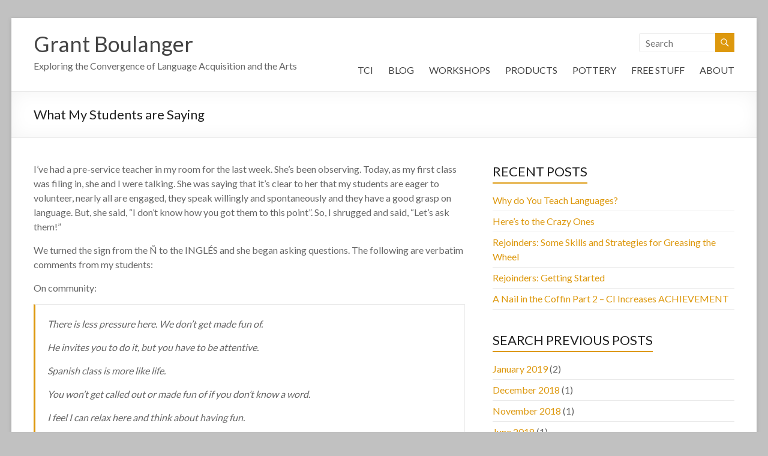

--- FILE ---
content_type: text/html; charset=UTF-8
request_url: http://www.grantboulanger.com/what-my-students-are-saying/
body_size: 15660
content:
<!DOCTYPE html>
<!--[if IE 7]>
<html class="ie ie7" lang="en-US">
<![endif]-->
<!--[if IE 8]>
<html class="ie ie8" lang="en-US">
<![endif]-->
<!--[if !(IE 7) & !(IE 8)]><!-->
<html lang="en-US">
<!--<![endif]-->
<head>
	<meta charset="UTF-8"/>
	<meta name="viewport" content="width=device-width, initial-scale=1">
	<link rel="profile" href="http://gmpg.org/xfn/11"/>
	<link rel="pingback" href="http://www.grantboulanger.com/xmlrpc.php"/>
	<title>What My Students are Saying &#8211; Grant Boulanger</title>
<meta name='robots' content='max-image-preview:large' />
<link rel='dns-prefetch' href='//fonts.googleapis.com' />
<link rel="alternate" type="application/rss+xml" title="Grant Boulanger &raquo; Feed" href="http://www.grantboulanger.com/feed/" />
<link rel="alternate" type="application/rss+xml" title="Grant Boulanger &raquo; Comments Feed" href="http://www.grantboulanger.com/comments/feed/" />
<link rel="alternate" type="application/rss+xml" title="Grant Boulanger &raquo; What My Students are Saying Comments Feed" href="http://www.grantboulanger.com/what-my-students-are-saying/feed/" />
<link rel="alternate" title="oEmbed (JSON)" type="application/json+oembed" href="http://www.grantboulanger.com/wp-json/oembed/1.0/embed?url=http%3A%2F%2Fwww.grantboulanger.com%2Fwhat-my-students-are-saying%2F" />
<link rel="alternate" title="oEmbed (XML)" type="text/xml+oembed" href="http://www.grantboulanger.com/wp-json/oembed/1.0/embed?url=http%3A%2F%2Fwww.grantboulanger.com%2Fwhat-my-students-are-saying%2F&#038;format=xml" />
<style id='wp-img-auto-sizes-contain-inline-css' type='text/css'>
img:is([sizes=auto i],[sizes^="auto," i]){contain-intrinsic-size:3000px 1500px}
/*# sourceURL=wp-img-auto-sizes-contain-inline-css */
</style>
<style id='wp-emoji-styles-inline-css' type='text/css'>

	img.wp-smiley, img.emoji {
		display: inline !important;
		border: none !important;
		box-shadow: none !important;
		height: 1em !important;
		width: 1em !important;
		margin: 0 0.07em !important;
		vertical-align: -0.1em !important;
		background: none !important;
		padding: 0 !important;
	}
/*# sourceURL=wp-emoji-styles-inline-css */
</style>
<style id='wp-block-library-inline-css' type='text/css'>
:root{--wp-block-synced-color:#7a00df;--wp-block-synced-color--rgb:122,0,223;--wp-bound-block-color:var(--wp-block-synced-color);--wp-editor-canvas-background:#ddd;--wp-admin-theme-color:#007cba;--wp-admin-theme-color--rgb:0,124,186;--wp-admin-theme-color-darker-10:#006ba1;--wp-admin-theme-color-darker-10--rgb:0,107,160.5;--wp-admin-theme-color-darker-20:#005a87;--wp-admin-theme-color-darker-20--rgb:0,90,135;--wp-admin-border-width-focus:2px}@media (min-resolution:192dpi){:root{--wp-admin-border-width-focus:1.5px}}.wp-element-button{cursor:pointer}:root .has-very-light-gray-background-color{background-color:#eee}:root .has-very-dark-gray-background-color{background-color:#313131}:root .has-very-light-gray-color{color:#eee}:root .has-very-dark-gray-color{color:#313131}:root .has-vivid-green-cyan-to-vivid-cyan-blue-gradient-background{background:linear-gradient(135deg,#00d084,#0693e3)}:root .has-purple-crush-gradient-background{background:linear-gradient(135deg,#34e2e4,#4721fb 50%,#ab1dfe)}:root .has-hazy-dawn-gradient-background{background:linear-gradient(135deg,#faaca8,#dad0ec)}:root .has-subdued-olive-gradient-background{background:linear-gradient(135deg,#fafae1,#67a671)}:root .has-atomic-cream-gradient-background{background:linear-gradient(135deg,#fdd79a,#004a59)}:root .has-nightshade-gradient-background{background:linear-gradient(135deg,#330968,#31cdcf)}:root .has-midnight-gradient-background{background:linear-gradient(135deg,#020381,#2874fc)}:root{--wp--preset--font-size--normal:16px;--wp--preset--font-size--huge:42px}.has-regular-font-size{font-size:1em}.has-larger-font-size{font-size:2.625em}.has-normal-font-size{font-size:var(--wp--preset--font-size--normal)}.has-huge-font-size{font-size:var(--wp--preset--font-size--huge)}.has-text-align-center{text-align:center}.has-text-align-left{text-align:left}.has-text-align-right{text-align:right}.has-fit-text{white-space:nowrap!important}#end-resizable-editor-section{display:none}.aligncenter{clear:both}.items-justified-left{justify-content:flex-start}.items-justified-center{justify-content:center}.items-justified-right{justify-content:flex-end}.items-justified-space-between{justify-content:space-between}.screen-reader-text{border:0;clip-path:inset(50%);height:1px;margin:-1px;overflow:hidden;padding:0;position:absolute;width:1px;word-wrap:normal!important}.screen-reader-text:focus{background-color:#ddd;clip-path:none;color:#444;display:block;font-size:1em;height:auto;left:5px;line-height:normal;padding:15px 23px 14px;text-decoration:none;top:5px;width:auto;z-index:100000}html :where(.has-border-color){border-style:solid}html :where([style*=border-top-color]){border-top-style:solid}html :where([style*=border-right-color]){border-right-style:solid}html :where([style*=border-bottom-color]){border-bottom-style:solid}html :where([style*=border-left-color]){border-left-style:solid}html :where([style*=border-width]){border-style:solid}html :where([style*=border-top-width]){border-top-style:solid}html :where([style*=border-right-width]){border-right-style:solid}html :where([style*=border-bottom-width]){border-bottom-style:solid}html :where([style*=border-left-width]){border-left-style:solid}html :where(img[class*=wp-image-]){height:auto;max-width:100%}:where(figure){margin:0 0 1em}html :where(.is-position-sticky){--wp-admin--admin-bar--position-offset:var(--wp-admin--admin-bar--height,0px)}@media screen and (max-width:600px){html :where(.is-position-sticky){--wp-admin--admin-bar--position-offset:0px}}

/*# sourceURL=wp-block-library-inline-css */
</style><style id='global-styles-inline-css' type='text/css'>
:root{--wp--preset--aspect-ratio--square: 1;--wp--preset--aspect-ratio--4-3: 4/3;--wp--preset--aspect-ratio--3-4: 3/4;--wp--preset--aspect-ratio--3-2: 3/2;--wp--preset--aspect-ratio--2-3: 2/3;--wp--preset--aspect-ratio--16-9: 16/9;--wp--preset--aspect-ratio--9-16: 9/16;--wp--preset--color--black: #000000;--wp--preset--color--cyan-bluish-gray: #abb8c3;--wp--preset--color--white: #ffffff;--wp--preset--color--pale-pink: #f78da7;--wp--preset--color--vivid-red: #cf2e2e;--wp--preset--color--luminous-vivid-orange: #ff6900;--wp--preset--color--luminous-vivid-amber: #fcb900;--wp--preset--color--light-green-cyan: #7bdcb5;--wp--preset--color--vivid-green-cyan: #00d084;--wp--preset--color--pale-cyan-blue: #8ed1fc;--wp--preset--color--vivid-cyan-blue: #0693e3;--wp--preset--color--vivid-purple: #9b51e0;--wp--preset--gradient--vivid-cyan-blue-to-vivid-purple: linear-gradient(135deg,rgb(6,147,227) 0%,rgb(155,81,224) 100%);--wp--preset--gradient--light-green-cyan-to-vivid-green-cyan: linear-gradient(135deg,rgb(122,220,180) 0%,rgb(0,208,130) 100%);--wp--preset--gradient--luminous-vivid-amber-to-luminous-vivid-orange: linear-gradient(135deg,rgb(252,185,0) 0%,rgb(255,105,0) 100%);--wp--preset--gradient--luminous-vivid-orange-to-vivid-red: linear-gradient(135deg,rgb(255,105,0) 0%,rgb(207,46,46) 100%);--wp--preset--gradient--very-light-gray-to-cyan-bluish-gray: linear-gradient(135deg,rgb(238,238,238) 0%,rgb(169,184,195) 100%);--wp--preset--gradient--cool-to-warm-spectrum: linear-gradient(135deg,rgb(74,234,220) 0%,rgb(151,120,209) 20%,rgb(207,42,186) 40%,rgb(238,44,130) 60%,rgb(251,105,98) 80%,rgb(254,248,76) 100%);--wp--preset--gradient--blush-light-purple: linear-gradient(135deg,rgb(255,206,236) 0%,rgb(152,150,240) 100%);--wp--preset--gradient--blush-bordeaux: linear-gradient(135deg,rgb(254,205,165) 0%,rgb(254,45,45) 50%,rgb(107,0,62) 100%);--wp--preset--gradient--luminous-dusk: linear-gradient(135deg,rgb(255,203,112) 0%,rgb(199,81,192) 50%,rgb(65,88,208) 100%);--wp--preset--gradient--pale-ocean: linear-gradient(135deg,rgb(255,245,203) 0%,rgb(182,227,212) 50%,rgb(51,167,181) 100%);--wp--preset--gradient--electric-grass: linear-gradient(135deg,rgb(202,248,128) 0%,rgb(113,206,126) 100%);--wp--preset--gradient--midnight: linear-gradient(135deg,rgb(2,3,129) 0%,rgb(40,116,252) 100%);--wp--preset--font-size--small: 13px;--wp--preset--font-size--medium: 20px;--wp--preset--font-size--large: 36px;--wp--preset--font-size--x-large: 42px;--wp--preset--spacing--20: 0.44rem;--wp--preset--spacing--30: 0.67rem;--wp--preset--spacing--40: 1rem;--wp--preset--spacing--50: 1.5rem;--wp--preset--spacing--60: 2.25rem;--wp--preset--spacing--70: 3.38rem;--wp--preset--spacing--80: 5.06rem;--wp--preset--shadow--natural: 6px 6px 9px rgba(0, 0, 0, 0.2);--wp--preset--shadow--deep: 12px 12px 50px rgba(0, 0, 0, 0.4);--wp--preset--shadow--sharp: 6px 6px 0px rgba(0, 0, 0, 0.2);--wp--preset--shadow--outlined: 6px 6px 0px -3px rgb(255, 255, 255), 6px 6px rgb(0, 0, 0);--wp--preset--shadow--crisp: 6px 6px 0px rgb(0, 0, 0);}:where(.is-layout-flex){gap: 0.5em;}:where(.is-layout-grid){gap: 0.5em;}body .is-layout-flex{display: flex;}.is-layout-flex{flex-wrap: wrap;align-items: center;}.is-layout-flex > :is(*, div){margin: 0;}body .is-layout-grid{display: grid;}.is-layout-grid > :is(*, div){margin: 0;}:where(.wp-block-columns.is-layout-flex){gap: 2em;}:where(.wp-block-columns.is-layout-grid){gap: 2em;}:where(.wp-block-post-template.is-layout-flex){gap: 1.25em;}:where(.wp-block-post-template.is-layout-grid){gap: 1.25em;}.has-black-color{color: var(--wp--preset--color--black) !important;}.has-cyan-bluish-gray-color{color: var(--wp--preset--color--cyan-bluish-gray) !important;}.has-white-color{color: var(--wp--preset--color--white) !important;}.has-pale-pink-color{color: var(--wp--preset--color--pale-pink) !important;}.has-vivid-red-color{color: var(--wp--preset--color--vivid-red) !important;}.has-luminous-vivid-orange-color{color: var(--wp--preset--color--luminous-vivid-orange) !important;}.has-luminous-vivid-amber-color{color: var(--wp--preset--color--luminous-vivid-amber) !important;}.has-light-green-cyan-color{color: var(--wp--preset--color--light-green-cyan) !important;}.has-vivid-green-cyan-color{color: var(--wp--preset--color--vivid-green-cyan) !important;}.has-pale-cyan-blue-color{color: var(--wp--preset--color--pale-cyan-blue) !important;}.has-vivid-cyan-blue-color{color: var(--wp--preset--color--vivid-cyan-blue) !important;}.has-vivid-purple-color{color: var(--wp--preset--color--vivid-purple) !important;}.has-black-background-color{background-color: var(--wp--preset--color--black) !important;}.has-cyan-bluish-gray-background-color{background-color: var(--wp--preset--color--cyan-bluish-gray) !important;}.has-white-background-color{background-color: var(--wp--preset--color--white) !important;}.has-pale-pink-background-color{background-color: var(--wp--preset--color--pale-pink) !important;}.has-vivid-red-background-color{background-color: var(--wp--preset--color--vivid-red) !important;}.has-luminous-vivid-orange-background-color{background-color: var(--wp--preset--color--luminous-vivid-orange) !important;}.has-luminous-vivid-amber-background-color{background-color: var(--wp--preset--color--luminous-vivid-amber) !important;}.has-light-green-cyan-background-color{background-color: var(--wp--preset--color--light-green-cyan) !important;}.has-vivid-green-cyan-background-color{background-color: var(--wp--preset--color--vivid-green-cyan) !important;}.has-pale-cyan-blue-background-color{background-color: var(--wp--preset--color--pale-cyan-blue) !important;}.has-vivid-cyan-blue-background-color{background-color: var(--wp--preset--color--vivid-cyan-blue) !important;}.has-vivid-purple-background-color{background-color: var(--wp--preset--color--vivid-purple) !important;}.has-black-border-color{border-color: var(--wp--preset--color--black) !important;}.has-cyan-bluish-gray-border-color{border-color: var(--wp--preset--color--cyan-bluish-gray) !important;}.has-white-border-color{border-color: var(--wp--preset--color--white) !important;}.has-pale-pink-border-color{border-color: var(--wp--preset--color--pale-pink) !important;}.has-vivid-red-border-color{border-color: var(--wp--preset--color--vivid-red) !important;}.has-luminous-vivid-orange-border-color{border-color: var(--wp--preset--color--luminous-vivid-orange) !important;}.has-luminous-vivid-amber-border-color{border-color: var(--wp--preset--color--luminous-vivid-amber) !important;}.has-light-green-cyan-border-color{border-color: var(--wp--preset--color--light-green-cyan) !important;}.has-vivid-green-cyan-border-color{border-color: var(--wp--preset--color--vivid-green-cyan) !important;}.has-pale-cyan-blue-border-color{border-color: var(--wp--preset--color--pale-cyan-blue) !important;}.has-vivid-cyan-blue-border-color{border-color: var(--wp--preset--color--vivid-cyan-blue) !important;}.has-vivid-purple-border-color{border-color: var(--wp--preset--color--vivid-purple) !important;}.has-vivid-cyan-blue-to-vivid-purple-gradient-background{background: var(--wp--preset--gradient--vivid-cyan-blue-to-vivid-purple) !important;}.has-light-green-cyan-to-vivid-green-cyan-gradient-background{background: var(--wp--preset--gradient--light-green-cyan-to-vivid-green-cyan) !important;}.has-luminous-vivid-amber-to-luminous-vivid-orange-gradient-background{background: var(--wp--preset--gradient--luminous-vivid-amber-to-luminous-vivid-orange) !important;}.has-luminous-vivid-orange-to-vivid-red-gradient-background{background: var(--wp--preset--gradient--luminous-vivid-orange-to-vivid-red) !important;}.has-very-light-gray-to-cyan-bluish-gray-gradient-background{background: var(--wp--preset--gradient--very-light-gray-to-cyan-bluish-gray) !important;}.has-cool-to-warm-spectrum-gradient-background{background: var(--wp--preset--gradient--cool-to-warm-spectrum) !important;}.has-blush-light-purple-gradient-background{background: var(--wp--preset--gradient--blush-light-purple) !important;}.has-blush-bordeaux-gradient-background{background: var(--wp--preset--gradient--blush-bordeaux) !important;}.has-luminous-dusk-gradient-background{background: var(--wp--preset--gradient--luminous-dusk) !important;}.has-pale-ocean-gradient-background{background: var(--wp--preset--gradient--pale-ocean) !important;}.has-electric-grass-gradient-background{background: var(--wp--preset--gradient--electric-grass) !important;}.has-midnight-gradient-background{background: var(--wp--preset--gradient--midnight) !important;}.has-small-font-size{font-size: var(--wp--preset--font-size--small) !important;}.has-medium-font-size{font-size: var(--wp--preset--font-size--medium) !important;}.has-large-font-size{font-size: var(--wp--preset--font-size--large) !important;}.has-x-large-font-size{font-size: var(--wp--preset--font-size--x-large) !important;}
/*# sourceURL=global-styles-inline-css */
</style>

<style id='classic-theme-styles-inline-css' type='text/css'>
/*! This file is auto-generated */
.wp-block-button__link{color:#fff;background-color:#32373c;border-radius:9999px;box-shadow:none;text-decoration:none;padding:calc(.667em + 2px) calc(1.333em + 2px);font-size:1.125em}.wp-block-file__button{background:#32373c;color:#fff;text-decoration:none}
/*# sourceURL=/wp-includes/css/classic-themes.min.css */
</style>
<link rel='stylesheet' id='contact-form-7-css' href='http://www.grantboulanger.com/wp-content/plugins/contact-form-7/includes/css/styles.css?ver=6.1.4' type='text/css' media='all' />
<link rel='stylesheet' id='font-awesome-css' href='http://www.grantboulanger.com/wp-content/plugins/import-eventbrite-events/assets/css/font-awesome.min.css?ver=1.7.9' type='text/css' media='all' />
<link rel='stylesheet' id='import-eventbrite-events-front-css' href='http://www.grantboulanger.com/wp-content/plugins/import-eventbrite-events/assets/css/import-eventbrite-events.css?ver=1.7.9' type='text/css' media='all' />
<link rel='stylesheet' id='import-eventbrite-events-front-style2-css' href='http://www.grantboulanger.com/wp-content/plugins/import-eventbrite-events/assets/css/grid-style2.css?ver=1.7.9' type='text/css' media='all' />
<link rel='stylesheet' id='spacious_style-css' href='http://www.grantboulanger.com/wp-content/themes/spacious/style.css?ver=6.9' type='text/css' media='all' />
<link rel='stylesheet' id='spacious-genericons-css' href='http://www.grantboulanger.com/wp-content/themes/spacious/genericons/genericons.css?ver=3.3.1' type='text/css' media='all' />
<link rel='stylesheet' id='spacious-font-awesome-css' href='http://www.grantboulanger.com/wp-content/themes/spacious/font-awesome/css/font-awesome.min.css?ver=4.7.0' type='text/css' media='all' />
<link rel='stylesheet' id='google_fonts-css' href='//fonts.googleapis.com/css?family=Lato&#038;ver=6.9' type='text/css' media='all' />
<link rel='stylesheet' id='easy_table_style-css' href='http://www.grantboulanger.com/wp-content/plugins/easy-table/themes/default/style.css?ver=1.6' type='text/css' media='all' />
<script type="text/javascript" src="http://www.grantboulanger.com/wp-includes/js/jquery/jquery.min.js?ver=3.7.1" id="jquery-core-js"></script>
<script type="text/javascript" src="http://www.grantboulanger.com/wp-includes/js/jquery/jquery-migrate.min.js?ver=3.4.1" id="jquery-migrate-js"></script>
<script type="text/javascript" src="http://www.grantboulanger.com/wp-content/themes/spacious/js/spacious-custom.js?ver=6.9" id="spacious-custom-js"></script>
<link rel="https://api.w.org/" href="http://www.grantboulanger.com/wp-json/" /><link rel="alternate" title="JSON" type="application/json" href="http://www.grantboulanger.com/wp-json/wp/v2/posts/1238" /><link rel="EditURI" type="application/rsd+xml" title="RSD" href="http://www.grantboulanger.com/xmlrpc.php?rsd" />
<meta name="generator" content="WordPress 6.9" />
<link rel="canonical" href="http://www.grantboulanger.com/what-my-students-are-saying/" />
<link rel='shortlink' href='http://www.grantboulanger.com/?p=1238' />
<style type="text/css" id="custom-background-css">
body.custom-background { background-color: #c1c1c1; }
</style>
	<link rel="icon" href="http://www.grantboulanger.com/wp-content/uploads/2016/10/cropped-grant-boulanger-landscape-square-32x32.jpg" sizes="32x32" />
<link rel="icon" href="http://www.grantboulanger.com/wp-content/uploads/2016/10/cropped-grant-boulanger-landscape-square-192x192.jpg" sizes="192x192" />
<link rel="apple-touch-icon" href="http://www.grantboulanger.com/wp-content/uploads/2016/10/cropped-grant-boulanger-landscape-square-180x180.jpg" />
<meta name="msapplication-TileImage" content="http://www.grantboulanger.com/wp-content/uploads/2016/10/cropped-grant-boulanger-landscape-square-270x270.jpg" />
		<style type="text/css"> blockquote { border-left: 3px solid #dd980d; }
			.spacious-button, input[type="reset"], input[type="button"], input[type="submit"], button { background-color: #dd980d; }
			.previous a:hover, .next a:hover { 	color: #dd980d; }
			a { color: #dd980d; }
			#site-title a:hover { color: #dd980d; }
			.main-navigation ul li.current_page_item a, .main-navigation ul li:hover > a { color: #dd980d; }
			.main-navigation ul li ul { border-top: 1px solid #dd980d; }
			.main-navigation ul li ul li a:hover, .main-navigation ul li ul li:hover > a, .main-navigation ul li.current-menu-item ul li a:hover, .main-navigation ul li:hover > .sub-toggle { color: #dd980d; }
			.site-header .menu-toggle:hover.entry-meta a.read-more:hover,#featured-slider .slider-read-more-button:hover,.call-to-action-button:hover,.entry-meta .read-more-link:hover,.spacious-button:hover, input[type="reset"]:hover, input[type="button"]:hover, input[type="submit"]:hover, button:hover { background: #ab6600; }
			.main-small-navigation li:hover { background: #dd980d; }
			.main-small-navigation ul > .current_page_item, .main-small-navigation ul > .current-menu-item { background: #dd980d; }
			.main-navigation a:hover, .main-navigation ul li.current-menu-item a, .main-navigation ul li.current_page_ancestor a, .main-navigation ul li.current-menu-ancestor a, .main-navigation ul li.current_page_item a, .main-navigation ul li:hover > a  { color: #dd980d; }
			.small-menu a:hover, .small-menu ul li.current-menu-item a, .small-menu ul li.current_page_ancestor a, .small-menu ul li.current-menu-ancestor a, .small-menu ul li.current_page_item a, .small-menu ul li:hover > a { color: #dd980d; }
			#featured-slider .slider-read-more-button { background-color: #dd980d; }
			#controllers a:hover, #controllers a.active { background-color: #dd980d; color: #dd980d; }
			.widget_service_block a.more-link:hover, .widget_featured_single_post a.read-more:hover,#secondary a:hover,logged-in-as:hover  a,.single-page p a:hover{ color: #ab6600; }
			.breadcrumb a:hover { color: #dd980d; }
			.tg-one-half .widget-title a:hover, .tg-one-third .widget-title a:hover, .tg-one-fourth .widget-title a:hover { color: #dd980d; }
			.pagination span ,.site-header .menu-toggle:hover{ background-color: #dd980d; }
			.pagination a span:hover { color: #dd980d; border-color: #dd980d; }
			.widget_testimonial .testimonial-post { border-color: #dd980d #EAEAEA #EAEAEA #EAEAEA; }
			.call-to-action-content-wrapper { border-color: #EAEAEA #EAEAEA #EAEAEA #dd980d; }
			.call-to-action-button { background-color: #dd980d; }
			#content .comments-area a.comment-permalink:hover { color: #dd980d; }
			.comments-area .comment-author-link a:hover { color: #dd980d; }
			.comments-area .comment-author-link span { background-color: #dd980d; }
			.comment .comment-reply-link:hover { color: #dd980d; }
			.nav-previous a:hover, .nav-next a:hover { color: #dd980d; }
			#wp-calendar #today { color: #dd980d; }
			.widget-title span { border-bottom: 2px solid #dd980d; }
			.footer-widgets-area a:hover { color: #dd980d !important; }
			.footer-socket-wrapper .copyright a:hover { color: #dd980d; }
			a#back-top:before { background-color: #dd980d; }
			.read-more, .more-link { color: #dd980d; }
			.post .entry-title a:hover, .page .entry-title a:hover { color: #dd980d; }
			.post .entry-meta .read-more-link { background-color: #dd980d; }
			.post .entry-meta a:hover, .type-page .entry-meta a:hover { color: #dd980d; }
			.single #content .tags a:hover { color: #dd980d; }
			.widget_testimonial .testimonial-icon:before { color: #dd980d; }
			a#scroll-up { background-color: #dd980d; }
			.search-form span { background-color: #dd980d; }</style>
				<style type="text/css" id="wp-custom-css">
			#featured-slider .entry-container {
    top: 50%;
    transform: translateY(-50%);
    position: absolute;
    left: 55%;
    max-width: 40%;
}		</style>
		</head>

<body class="wp-singular post-template-default single single-post postid-1238 single-format-standard custom-background wp-theme-spacious ">
<div id="page" class="hfeed site">
	
	
	<header id="masthead" class="site-header clearfix ">

		
		<div id="header-text-nav-container">
						<div class="inner-wrap">
			
				<div id="header-text-nav-wrap" class="clearfix">
					<div id="header-left-section">
						
							<div id="header-text" class="">
																	<h3 id="site-title">
										<a href="http://www.grantboulanger.com/"
										   title="Grant Boulanger"
										   rel="home">Grant Boulanger</a>
									</h3>
																<p id="site-description">Exploring the Convergence of Language Acquisition and the Arts</p>
								<!-- #site-description -->
							</div><!-- #header-text -->

												</div><!-- #header-left-section -->
					<div id="header-right-section">
														<div id="header-right-sidebar" class="clearfix">
									<aside id="search-2" class="widget widget_search"><form action="http://www.grantboulanger.com/" class="search-form searchform clearfix" method="get">
	<div class="search-wrap">
		<input type="text" placeholder="Search" class="s field" name="s">
		<button class="search-icon" type="submit"></button>
	</div>
</form><!-- .searchform --></aside>								</div>
								
							<nav id="site-navigation" class="main-navigation" role="navigation">
								<p class="menu-toggle">Menu</p>
								<div class="menu-primary-container"><ul id="menu-main-menu" class="menu"><li id="menu-item-116" class="menu-item menu-item-type-post_type menu-item-object-page menu-item-116"><a href="http://www.grantboulanger.com/teaching-with-c-i/">TCI</a></li>
<li id="menu-item-121" class="menu-item menu-item-type-post_type menu-item-object-page current_page_parent menu-item-121"><a href="http://www.grantboulanger.com/blog/">BLOG</a></li>
<li id="menu-item-851" class="menu-item menu-item-type-post_type menu-item-object-page menu-item-851"><a href="http://www.grantboulanger.com/workshops/">WORKSHOPS</a></li>
<li id="menu-item-450" class="menu-item menu-item-type-post_type menu-item-object-page menu-item-450"><a href="http://www.grantboulanger.com/products/">PRODUCTS</a></li>
<li id="menu-item-1659" class="menu-item menu-item-type-post_type menu-item-object-page menu-item-1659"><a href="http://www.grantboulanger.com/pottery/">POTTERY</a></li>
<li id="menu-item-613" class="menu-item menu-item-type-post_type menu-item-object-page menu-item-613"><a href="http://www.grantboulanger.com/free-stuff/">FREE STUFF</a></li>
<li id="menu-item-8" class="menu-item menu-item-type-post_type menu-item-object-page menu-item-has-children menu-item-8"><a href="http://www.grantboulanger.com/about-grant/">ABOUT</a>
<ul class="sub-menu">
	<li id="menu-item-62" class="menu-item menu-item-type-post_type menu-item-object-page menu-item-62"><a href="http://www.grantboulanger.com/contact/">Contact</a></li>
</ul>
</li>
</ul></div>							</nav>

												</div><!-- #header-right-section -->

				</div><!-- #header-text-nav-wrap -->
								</div><!-- .inner-wrap -->
						</div><!-- #header-text-nav-container -->

		
						<div class="header-post-title-container clearfix">
					<div class="inner-wrap">
						<div class="post-title-wrapper">
																								<h1 class="header-post-title-class">What My Students are Saying</h1>
																						</div>
											</div>
				</div>
					</header>
			<div id="main" class="clearfix">
		<div class="inner-wrap">

	
	<div id="primary">
		<div id="content" class="clearfix">
			
				
<article id="post-1238" class="post-1238 post type-post status-publish format-standard hentry category-tci tag-nationofadvocates tag-change tag-equity tag-observations tag-teacher-training tag-trust-the-process tag-whytprs">
		<div class="entry-content clearfix">
		<p>I&#8217;ve had a pre-service teacher in my room for the last week. She&#8217;s been observing. Today, as my first class was filing in, she and I were talking. She was saying that it&#8217;s clear to her that my students are eager to volunteer, nearly all are engaged, they speak willingly and spontaneously and they have a good grasp on language. But, she said, &#8220;I don&#8217;t know how you got them to this point&#8221;. So, I shrugged and said, &#8220;Let&#8217;s ask them!&#8221;</p>
<p>We turned the sign from the Ñ to the INGLÉS and she began asking questions. The following are verbatim comments from my students:</p>
<p>On community:</p>
<blockquote><p>There is less pressure here. We don&#8217;t get made fun of.</p>
<p>He invites you to do it, but you have to be attentive.</p>
<p>Spanish class is more like life.</p>
<p>You won&#8217;t get called out or made fun of if you don&#8217;t know a word.</p>
<p>I feel I can relax here and think about having fun.</p></blockquote>
<p>On willingness to speak:</p>
<blockquote><p>I use Spanish randomly without even thinking about it outside of class.</p>
<p>It doesn&#8217;t feel like it&#8217;s in my head. It feels like it&#8217;s in my heart.</p>
<p>First we answered questions with one word, now we say sentences.</p>
<p>You don&#8217;t feel like you&#8217;ve learned anything, but it&#8217;s in your head.</p>
<p>It&#8217;s become involuntary. Our brain is used to it like walking and talking. I talk to myself in Spanish now.</p></blockquote>
<p>On how you remember the words:</p>
<blockquote><p>I remember our class from that day and talk to myself in my head.</p>
<p>The actions and the repetitions.</p>
<p>Stories make it easier. You feel a part of it and that feels good.</p>
<p>It doesn&#8217;t feel like work.</p>
<p>We make up stories together and that makes it more personal to me. And, when it&#8217;s more personal, you remember it better.</p>
<p>&nbsp;</p>
<p>&nbsp;</p></blockquote>
<div class="extra-hatom-entry-title"><span class="entry-title">What My Students are Saying</span></div>			<div class="tags">
				Tagged on: <a href="http://www.grantboulanger.com/tag/nationofadvocates/" rel="tag">#NationOfAdvocates</a>&nbsp;&nbsp;&nbsp;&nbsp;<a href="http://www.grantboulanger.com/tag/change/" rel="tag">change</a>&nbsp;&nbsp;&nbsp;&nbsp;<a href="http://www.grantboulanger.com/tag/equity/" rel="tag">equity</a>&nbsp;&nbsp;&nbsp;&nbsp;<a href="http://www.grantboulanger.com/tag/observations/" rel="tag">Observations</a>&nbsp;&nbsp;&nbsp;&nbsp;<a href="http://www.grantboulanger.com/tag/teacher-training/" rel="tag">teacher training</a>&nbsp;&nbsp;&nbsp;&nbsp;<a href="http://www.grantboulanger.com/tag/trust-the-process/" rel="tag">trust the process</a>&nbsp;&nbsp;&nbsp;&nbsp;<a href="http://www.grantboulanger.com/tag/whytprs/" rel="tag">WhyTPRS?</a>			</div>
				</div>

	<footer class="entry-meta-bar clearfix"><div class="entry-meta clearfix">
			<span class="by-author author vcard"><a class="url fn n"
			                                        href="http://www.grantboulanger.com/author/grantboulanger/">grantboulanger</a></span>

			<span class="date"><a href="http://www.grantboulanger.com/what-my-students-are-saying/" title="10:13 pm" rel="bookmark"><time class="entry-date published" datetime="2016-04-27T22:13:05-05:00">April 27, 2016</time><time class="updated" datetime="2016-04-28T07:30:00-05:00">April 28, 2016</time></a></span>				<span class="category"><a href="http://www.grantboulanger.com/category/tci/" rel="category tag">TCI</a></span>
							<span class="comments"><a href="http://www.grantboulanger.com/what-my-students-are-saying/#comments">13 Comments</a></span>
			</div></footer>
	</article>
						<ul class="default-wp-page clearfix">
			<li class="previous"><a href="http://www.grantboulanger.com/personal-interviews-with-novice-learners-a-spring-update/" rel="prev"><span class="meta-nav">&larr;</span> Personal Interviews with Novice Learners: A Spring Update </a></li>
			<li class="next"><a href="http://www.grantboulanger.com/sacred-ignorance/" rel="next">Sacred Ignorance <span class="meta-nav">&rarr;</span></a></li>
		</ul>
	
				
				
				
<div id="comments" class="comments-area">

	
			<h3 class="comments-title">
			13 thoughts on &ldquo;<span>What My Students are Saying</span>&rdquo;		</h3>

		
		<ul class="comment-list">
							<li class="comment even thread-even depth-1" id="li-comment-5839">
				<article id="comment-5839" class="comment">
					<header class="comment-meta comment-author vcard">
						<img alt='' src='https://secure.gravatar.com/avatar/c16f8b51ea9857b0fc1cdeb02d0e14486fafec46660f87e0e1649a2581b2a97a?s=74&#038;r=pg' srcset='https://secure.gravatar.com/avatar/c16f8b51ea9857b0fc1cdeb02d0e14486fafec46660f87e0e1649a2581b2a97a?s=148&#038;r=pg 2x' class='avatar avatar-74 photo' height='74' width='74' decoding='async'/><div class="comment-author-link"><a href="http://magisterp.com" class="url" rel="ugc external nofollow">Magister P</a></div><div class="comment-date-time">April 27, 2016 at 10:28 pm</div><a class="comment-permalink" href="http://www.grantboulanger.com/what-my-students-are-saying/#comment-5839">Permalink</a>					</header><!-- .comment-meta -->

					
					<section class="comment-content comment">
						<p>Grant this is awesome. My favorites are:</p>
<p>1) First we answered questions with one word, now we say sentences.<br />
2) You don’t feel like you’ve learned anything, but it’s in your head.</p>
<p>They both illustrate how certain expectations of traditional language teaching aren&#8217;t necessary to achieve proficiency, despite however counter-intuitive it seems.</p>
						<a rel="nofollow" class="comment-reply-login" href="http://www.grantboulanger.com/wp-login.php?redirect_to=http%3A%2F%2Fwww.grantboulanger.com%2Fwhat-my-students-are-saying%2F">Log in to Reply</a>					</section><!-- .comment-content -->

				</article><!-- #comment-## -->
				</li><!-- #comment-## -->
				<li class="comment odd alt thread-odd thread-alt depth-1" id="li-comment-5843">
				<article id="comment-5843" class="comment">
					<header class="comment-meta comment-author vcard">
						<img alt='' src='https://secure.gravatar.com/avatar/70666f3b27c828158ddde7a2508d280e3d9e817f91b4abddb46a9b13d51d0aa3?s=74&#038;r=pg' srcset='https://secure.gravatar.com/avatar/70666f3b27c828158ddde7a2508d280e3d9e817f91b4abddb46a9b13d51d0aa3?s=148&#038;r=pg 2x' class='avatar avatar-74 photo' height='74' width='74' decoding='async'/><div class="comment-author-link">Eve</div><div class="comment-date-time">April 28, 2016 at 6:00 am</div><a class="comment-permalink" href="http://www.grantboulanger.com/what-my-students-are-saying/#comment-5843">Permalink</a>					</header><!-- .comment-meta -->

					
					<section class="comment-content comment">
						<p>I&#8217;m so glad you have pre-service teachers. This is how the future of education will improve, with you inspiring them!!</p>
						<a rel="nofollow" class="comment-reply-login" href="http://www.grantboulanger.com/wp-login.php?redirect_to=http%3A%2F%2Fwww.grantboulanger.com%2Fwhat-my-students-are-saying%2F">Log in to Reply</a>					</section><!-- .comment-content -->

				</article><!-- #comment-## -->
				<ul class="children">
				<li class="comment byuser comment-author-grantboulanger bypostauthor even depth-2" id="li-comment-5844">
				<article id="comment-5844" class="comment">
					<header class="comment-meta comment-author vcard">
						<img alt='' src='https://secure.gravatar.com/avatar/b5657854484559303743c3a4750223b6978dfff14813a3f127447d6abbd36dee?s=74&#038;r=pg' srcset='https://secure.gravatar.com/avatar/b5657854484559303743c3a4750223b6978dfff14813a3f127447d6abbd36dee?s=148&#038;r=pg 2x' class='avatar avatar-74 photo' height='74' width='74' decoding='async'/><div class="comment-author-link"><a href="http://www.grantboulanger.com" class="url" rel="ugc">grantboulanger</a><span>Post author</span></div><div class="comment-date-time">April 28, 2016 at 6:31 am</div><a class="comment-permalink" href="http://www.grantboulanger.com/what-my-students-are-saying/#comment-5844">Permalink</a>					</header><!-- .comment-meta -->

					
					<section class="comment-content comment">
						<p>So many of us are reaching out to pre-service teachers. They seek a career with purpose and meaning. When they experience this environment they understand how it can change the fabric of our society for the better. So happy to be doing this work. </p>
						<a rel="nofollow" class="comment-reply-login" href="http://www.grantboulanger.com/wp-login.php?redirect_to=http%3A%2F%2Fwww.grantboulanger.com%2Fwhat-my-students-are-saying%2F">Log in to Reply</a>					</section><!-- .comment-content -->

				</article><!-- #comment-## -->
				</li><!-- #comment-## -->
</ul><!-- .children -->
</li><!-- #comment-## -->
				<li class="comment odd alt thread-even depth-1" id="li-comment-5847">
				<article id="comment-5847" class="comment">
					<header class="comment-meta comment-author vcard">
						<img alt='' src='https://secure.gravatar.com/avatar/0fbc86545b9654b059949c6b3a588299a31ece01d63bbcdea2f8ad29a297cc5d?s=74&#038;r=pg' srcset='https://secure.gravatar.com/avatar/0fbc86545b9654b059949c6b3a588299a31ece01d63bbcdea2f8ad29a297cc5d?s=148&#038;r=pg 2x' class='avatar avatar-74 photo' height='74' width='74' loading='lazy' decoding='async'/><div class="comment-author-link">Eyup Yasar Kurum</div><div class="comment-date-time">April 28, 2016 at 10:14 am</div><a class="comment-permalink" href="http://www.grantboulanger.com/what-my-students-are-saying/#comment-5847">Permalink</a>					</header><!-- .comment-meta -->

					
					<section class="comment-content comment">
						<p>The places in a comprehension based language classroom can be different, but the results are always the same; no threat, a lot of meaning, successful acquisition.</p>
						<a rel="nofollow" class="comment-reply-login" href="http://www.grantboulanger.com/wp-login.php?redirect_to=http%3A%2F%2Fwww.grantboulanger.com%2Fwhat-my-students-are-saying%2F">Log in to Reply</a>					</section><!-- .comment-content -->

				</article><!-- #comment-## -->
				</li><!-- #comment-## -->
				<li class="comment even thread-odd thread-alt depth-1" id="li-comment-5850">
				<article id="comment-5850" class="comment">
					<header class="comment-meta comment-author vcard">
						<img alt='' src='https://secure.gravatar.com/avatar/54dc237bebeaaad58cf1504daccd654020d38bd0f46b250ab0cde93dc96bd298?s=74&#038;r=pg' srcset='https://secure.gravatar.com/avatar/54dc237bebeaaad58cf1504daccd654020d38bd0f46b250ab0cde93dc96bd298?s=148&#038;r=pg 2x' class='avatar avatar-74 photo' height='74' width='74' loading='lazy' decoding='async'/><div class="comment-author-link">Angie Dodd</div><div class="comment-date-time">April 28, 2016 at 3:38 pm</div><a class="comment-permalink" href="http://www.grantboulanger.com/what-my-students-are-saying/#comment-5850">Permalink</a>					</header><!-- .comment-meta -->

					
					<section class="comment-content comment">
						<p>I hope that somedayI will teach well enough to have students who feel like that.</p>
						<a rel="nofollow" class="comment-reply-login" href="http://www.grantboulanger.com/wp-login.php?redirect_to=http%3A%2F%2Fwww.grantboulanger.com%2Fwhat-my-students-are-saying%2F">Log in to Reply</a>					</section><!-- .comment-content -->

				</article><!-- #comment-## -->
				<ul class="children">
				<li class="comment byuser comment-author-grantboulanger bypostauthor odd alt depth-2" id="li-comment-5851">
				<article id="comment-5851" class="comment">
					<header class="comment-meta comment-author vcard">
						<img alt='' src='https://secure.gravatar.com/avatar/b5657854484559303743c3a4750223b6978dfff14813a3f127447d6abbd36dee?s=74&#038;r=pg' srcset='https://secure.gravatar.com/avatar/b5657854484559303743c3a4750223b6978dfff14813a3f127447d6abbd36dee?s=148&#038;r=pg 2x' class='avatar avatar-74 photo' height='74' width='74' loading='lazy' decoding='async'/><div class="comment-author-link"><a href="http://www.grantboulanger.com" class="url" rel="ugc">grantboulanger</a><span>Post author</span></div><div class="comment-date-time">April 28, 2016 at 3:47 pm</div><a class="comment-permalink" href="http://www.grantboulanger.com/what-my-students-are-saying/#comment-5851">Permalink</a>					</header><!-- .comment-meta -->

					
					<section class="comment-content comment">
						<p>Angie, I used to say the same thing. I remember a kid telling me once, &#8220;you&#8217;re not a puppet master&#8221;. The way he said that hurt a lot. And I learned a lot from that comment. One thing I&#8217;ve learned is that there are an infinite number of balls that need to be juggled simultaneously with this approach. So many that when we are juggling two, we may what the next 2 are that we will eventually add, but we often can&#8217;t even fathom what the 7th or 8th ball would even be yet. We don&#8217;t even know it&#8217;s a ball. But once we&#8217;re juggling five, that 7th comes into focus and we&#8217;re ready to try incorporating it. You&#8217;re closer than you think, Angie!</p>
						<a rel="nofollow" class="comment-reply-login" href="http://www.grantboulanger.com/wp-login.php?redirect_to=http%3A%2F%2Fwww.grantboulanger.com%2Fwhat-my-students-are-saying%2F">Log in to Reply</a>					</section><!-- .comment-content -->

				</article><!-- #comment-## -->
				</li><!-- #comment-## -->
</ul><!-- .children -->
</li><!-- #comment-## -->
				<li class="comment even thread-even depth-1" id="li-comment-5852">
				<article id="comment-5852" class="comment">
					<header class="comment-meta comment-author vcard">
						<img alt='' src='https://secure.gravatar.com/avatar/58e58aa9a8a904e0f3921a22da20e1aecb89389cea94d78d4bad110058eec381?s=74&#038;r=pg' srcset='https://secure.gravatar.com/avatar/58e58aa9a8a904e0f3921a22da20e1aecb89389cea94d78d4bad110058eec381?s=148&#038;r=pg 2x' class='avatar avatar-74 photo' height='74' width='74' loading='lazy' decoding='async'/><div class="comment-author-link">Susan Paterson</div><div class="comment-date-time">April 28, 2016 at 5:03 pm</div><a class="comment-permalink" href="http://www.grantboulanger.com/what-my-students-are-saying/#comment-5852">Permalink</a>					</header><!-- .comment-meta -->

					
					<section class="comment-content comment">
						<p>I wish I could watch you for a week!  I think I&#8217;d learn so much! Susan</p>
						<a rel="nofollow" class="comment-reply-login" href="http://www.grantboulanger.com/wp-login.php?redirect_to=http%3A%2F%2Fwww.grantboulanger.com%2Fwhat-my-students-are-saying%2F">Log in to Reply</a>					</section><!-- .comment-content -->

				</article><!-- #comment-## -->
				<ul class="children">
				<li class="comment byuser comment-author-grantboulanger bypostauthor odd alt depth-2" id="li-comment-5857">
				<article id="comment-5857" class="comment">
					<header class="comment-meta comment-author vcard">
						<img alt='' src='https://secure.gravatar.com/avatar/b5657854484559303743c3a4750223b6978dfff14813a3f127447d6abbd36dee?s=74&#038;r=pg' srcset='https://secure.gravatar.com/avatar/b5657854484559303743c3a4750223b6978dfff14813a3f127447d6abbd36dee?s=148&#038;r=pg 2x' class='avatar avatar-74 photo' height='74' width='74' loading='lazy' decoding='async'/><div class="comment-author-link"><a href="http://www.grantboulanger.com" class="url" rel="ugc">grantboulanger</a><span>Post author</span></div><div class="comment-date-time">April 28, 2016 at 9:48 pm</div><a class="comment-permalink" href="http://www.grantboulanger.com/what-my-students-are-saying/#comment-5857">Permalink</a>					</header><!-- .comment-meta -->

					
					<section class="comment-content comment">
						<p>Susan, you would learn so much watching anyone for a week! I would too! (in fact, I have! I love watching Jason Fritze, Ben Slavic, Bryce Hedstrom, Linda Li, and other real masters of this!) </p>
<p>If you&#8217;d like to come watch for an hour, a day a week, you&#8217;re welcome to! Thank you for reading my blog!</p>
						<a rel="nofollow" class="comment-reply-login" href="http://www.grantboulanger.com/wp-login.php?redirect_to=http%3A%2F%2Fwww.grantboulanger.com%2Fwhat-my-students-are-saying%2F">Log in to Reply</a>					</section><!-- .comment-content -->

				</article><!-- #comment-## -->
				</li><!-- #comment-## -->
</ul><!-- .children -->
</li><!-- #comment-## -->
				<li class="comment even thread-odd thread-alt depth-1" id="li-comment-6118">
				<article id="comment-6118" class="comment">
					<header class="comment-meta comment-author vcard">
						<img alt='' src='https://secure.gravatar.com/avatar/c0ec770958a4cf436c616d30667c1f3fe8d4dc5be84bf6d439e64559546f6a5f?s=74&#038;r=pg' srcset='https://secure.gravatar.com/avatar/c0ec770958a4cf436c616d30667c1f3fe8d4dc5be84bf6d439e64559546f6a5f?s=148&#038;r=pg 2x' class='avatar avatar-74 photo' height='74' width='74' loading='lazy' decoding='async'/><div class="comment-author-link">Inga Drokina</div><div class="comment-date-time">May 11, 2016 at 1:14 am</div><a class="comment-permalink" href="http://www.grantboulanger.com/what-my-students-are-saying/#comment-6118">Permalink</a>					</header><!-- .comment-meta -->

					
					<section class="comment-content comment">
						<p>Dear Grant, what fascinating comments  you&#8217;re getting from your students! How I wish to get anything of the kind one day. I am not a very experienced teacher of English from Russia and I am trying TPRS now after  having been dissapointed in the glossy Oxford textbooks. I see my students suppressing their yawn when I start explaining the grammar part. I really hate this.  I am very far from TPRS maitres and my lessons aren&#8217;t so good &#8211; sometimes I feel really silly and all. But your comment about the puppet master is very-very encouraging. I will remember it each time I feel like giving up. Thank you for sharing your thoughts &#8211; that&#8217;s a great support for the newbies like me.</p>
						<a rel="nofollow" class="comment-reply-login" href="http://www.grantboulanger.com/wp-login.php?redirect_to=http%3A%2F%2Fwww.grantboulanger.com%2Fwhat-my-students-are-saying%2F">Log in to Reply</a>					</section><!-- .comment-content -->

				</article><!-- #comment-## -->
				<ul class="children">
				<li class="comment byuser comment-author-grantboulanger bypostauthor odd alt depth-2" id="li-comment-6125">
				<article id="comment-6125" class="comment">
					<header class="comment-meta comment-author vcard">
						<img alt='' src='https://secure.gravatar.com/avatar/b5657854484559303743c3a4750223b6978dfff14813a3f127447d6abbd36dee?s=74&#038;r=pg' srcset='https://secure.gravatar.com/avatar/b5657854484559303743c3a4750223b6978dfff14813a3f127447d6abbd36dee?s=148&#038;r=pg 2x' class='avatar avatar-74 photo' height='74' width='74' loading='lazy' decoding='async'/><div class="comment-author-link"><a href="http://www.grantboulanger.com" class="url" rel="ugc">grantboulanger</a><span>Post author</span></div><div class="comment-date-time">May 11, 2016 at 6:10 am</div><a class="comment-permalink" href="http://www.grantboulanger.com/what-my-students-are-saying/#comment-6125">Permalink</a>					</header><!-- .comment-meta -->

					
					<section class="comment-content comment">
						<p>Thank you, Inga, for your comment. One thing I forgot to mention about the puppet-master comment was that the student clearly did not understand his role in the class, nor did he understand how languages are acquired. Guess whose fault that was? Not his, but mine. We have to be clear in our expectations so kids know their job is principally to demonstrate comprehension or lack of comprehension (i.e. to interpret language). We have to be transparent in our process so kids know why we have them use gestures and act out language. The kinesthetic aspect lodges language in long-term memory. Thank you for your comment! Keep up the good work!</p>
						<a rel="nofollow" class="comment-reply-login" href="http://www.grantboulanger.com/wp-login.php?redirect_to=http%3A%2F%2Fwww.grantboulanger.com%2Fwhat-my-students-are-saying%2F">Log in to Reply</a>					</section><!-- .comment-content -->

				</article><!-- #comment-## -->
				<ul class="children">
				<li class="comment even depth-3" id="li-comment-6128">
				<article id="comment-6128" class="comment">
					<header class="comment-meta comment-author vcard">
						<img alt='' src='https://secure.gravatar.com/avatar/c0ec770958a4cf436c616d30667c1f3fe8d4dc5be84bf6d439e64559546f6a5f?s=74&#038;r=pg' srcset='https://secure.gravatar.com/avatar/c0ec770958a4cf436c616d30667c1f3fe8d4dc5be84bf6d439e64559546f6a5f?s=148&#038;r=pg 2x' class='avatar avatar-74 photo' height='74' width='74' loading='lazy' decoding='async'/><div class="comment-author-link">Inga Drokina</div><div class="comment-date-time">May 11, 2016 at 7:24 am</div><a class="comment-permalink" href="http://www.grantboulanger.com/what-my-students-are-saying/#comment-6128">Permalink</a>					</header><!-- .comment-meta -->

					
					<section class="comment-content comment">
						<p>That was a very useful explanation about being transparent in front of the kids. Thank you. Gestures I am using now are of my own and my gesture  playlist  is very limited.  Could you recommend some source which has the most common TPRS gestures in one place or there isn&#8217;t anything conventional ?  Again thank you so much for your support Grant.</p>
						<a rel="nofollow" class="comment-reply-login" href="http://www.grantboulanger.com/wp-login.php?redirect_to=http%3A%2F%2Fwww.grantboulanger.com%2Fwhat-my-students-are-saying%2F">Log in to Reply</a>					</section><!-- .comment-content -->

				</article><!-- #comment-## -->
				</li><!-- #comment-## -->
</ul><!-- .children -->
</li><!-- #comment-## -->
</ul><!-- .children -->
</li><!-- #comment-## -->
				<li class="comment odd alt thread-even depth-1" id="li-comment-6823">
				<article id="comment-6823" class="comment">
					<header class="comment-meta comment-author vcard">
						<img alt='' src='https://secure.gravatar.com/avatar/2a1bf983aeb2350b431639d13b14db78b03fad7a6837ba8ae02e917ed69fa25f?s=74&#038;r=pg' srcset='https://secure.gravatar.com/avatar/2a1bf983aeb2350b431639d13b14db78b03fad7a6837ba8ae02e917ed69fa25f?s=148&#038;r=pg 2x' class='avatar avatar-74 photo' height='74' width='74' loading='lazy' decoding='async'/><div class="comment-author-link"><a href="http://hottopic.com" class="url" rel="ugc external nofollow">Lexi</a></div><div class="comment-date-time">June 13, 2016 at 8:37 pm</div><a class="comment-permalink" href="http://www.grantboulanger.com/what-my-students-are-saying/#comment-6823">Permalink</a>					</header><!-- .comment-meta -->

					
					<section class="comment-content comment">
						<p>Hey Mr.Profe, it&#8217;s been fun. No but really i learned so much during my time with you in 8th grade and i hope you love teaching Spanish as much as I loved learning it! &gt;•&lt;</p>
						<a rel="nofollow" class="comment-reply-login" href="http://www.grantboulanger.com/wp-login.php?redirect_to=http%3A%2F%2Fwww.grantboulanger.com%2Fwhat-my-students-are-saying%2F">Log in to Reply</a>					</section><!-- .comment-content -->

				</article><!-- #comment-## -->
				</li><!-- #comment-## -->
				<li class="comment even thread-odd thread-alt depth-1" id="li-comment-6824">
				<article id="comment-6824" class="comment">
					<header class="comment-meta comment-author vcard">
						<img alt='' src='https://secure.gravatar.com/avatar/9e469f2887f8f946c427aeeeb1c198c634bd79108e04c662d058e66d59fddb58?s=74&#038;r=pg' srcset='https://secure.gravatar.com/avatar/9e469f2887f8f946c427aeeeb1c198c634bd79108e04c662d058e66d59fddb58?s=148&#038;r=pg 2x' class='avatar avatar-74 photo' height='74' width='74' loading='lazy' decoding='async'/><div class="comment-author-link">La reina</div><div class="comment-date-time">June 13, 2016 at 8:42 pm</div><a class="comment-permalink" href="http://www.grantboulanger.com/what-my-students-are-saying/#comment-6824">Permalink</a>					</header><!-- .comment-meta -->

					
					<section class="comment-content comment">
						<p>It&#8217;s been lit</p>
<p>Le vantate</p>
						<a rel="nofollow" class="comment-reply-login" href="http://www.grantboulanger.com/wp-login.php?redirect_to=http%3A%2F%2Fwww.grantboulanger.com%2Fwhat-my-students-are-saying%2F">Log in to Reply</a>					</section><!-- .comment-content -->

				</article><!-- #comment-## -->
				</li><!-- #comment-## -->
		</ul><!-- .comment-list -->

		
	
	
		<div id="respond" class="comment-respond">
		<h3 id="reply-title" class="comment-reply-title">Leave a Reply <small><a rel="nofollow" id="cancel-comment-reply-link" href="/what-my-students-are-saying/#respond" style="display:none;">Cancel reply</a></small></h3><p class="must-log-in">You must be <a href="http://www.grantboulanger.com/wp-login.php?redirect_to=http%3A%2F%2Fwww.grantboulanger.com%2Fwhat-my-students-are-saying%2F">logged in</a> to post a comment.</p>	</div><!-- #respond -->
	
</div><!-- #comments -->
			
		</div><!-- #content -->
	</div><!-- #primary -->

	
<div id="secondary">
			
		
		<aside id="recent-posts-2" class="widget widget_recent_entries">
		<h3 class="widget-title"><span>RECENT POSTS</span></h3>
		<ul>
											<li>
					<a href="http://www.grantboulanger.com/why-do-you-teach-languages/">Why do You Teach Languages?</a>
									</li>
											<li>
					<a href="http://www.grantboulanger.com/heres-to-the-crazy-ones/">Here&#8217;s to the Crazy Ones</a>
									</li>
											<li>
					<a href="http://www.grantboulanger.com/rejoinders-skills-and-strategies-for-greasing-the-wheel/">Rejoinders: Some Skills and Strategies for Greasing the Wheel</a>
									</li>
											<li>
					<a href="http://www.grantboulanger.com/rejoinders-getting-started/">Rejoinders: Getting Started</a>
									</li>
											<li>
					<a href="http://www.grantboulanger.com/a-nail-in-the-coffin-part-2-ci-increases-achievement/">A Nail in the Coffin Part 2 &#8211; CI Increases ACHIEVEMENT</a>
									</li>
					</ul>

		</aside><aside id="archives-2" class="widget widget_archive"><h3 class="widget-title"><span>SEARCH PREVIOUS POSTS</span></h3>
			<ul>
					<li><a href='http://www.grantboulanger.com/2019/01/'>January 2019</a>&nbsp;(2)</li>
	<li><a href='http://www.grantboulanger.com/2018/12/'>December 2018</a>&nbsp;(1)</li>
	<li><a href='http://www.grantboulanger.com/2018/11/'>November 2018</a>&nbsp;(1)</li>
	<li><a href='http://www.grantboulanger.com/2018/06/'>June 2018</a>&nbsp;(1)</li>
	<li><a href='http://www.grantboulanger.com/2018/04/'>April 2018</a>&nbsp;(1)</li>
	<li><a href='http://www.grantboulanger.com/2018/01/'>January 2018</a>&nbsp;(1)</li>
	<li><a href='http://www.grantboulanger.com/2017/11/'>November 2017</a>&nbsp;(1)</li>
	<li><a href='http://www.grantboulanger.com/2017/09/'>September 2017</a>&nbsp;(1)</li>
	<li><a href='http://www.grantboulanger.com/2017/05/'>May 2017</a>&nbsp;(2)</li>
	<li><a href='http://www.grantboulanger.com/2017/04/'>April 2017</a>&nbsp;(2)</li>
	<li><a href='http://www.grantboulanger.com/2017/01/'>January 2017</a>&nbsp;(1)</li>
	<li><a href='http://www.grantboulanger.com/2016/12/'>December 2016</a>&nbsp;(1)</li>
	<li><a href='http://www.grantboulanger.com/2016/11/'>November 2016</a>&nbsp;(1)</li>
	<li><a href='http://www.grantboulanger.com/2016/10/'>October 2016</a>&nbsp;(1)</li>
	<li><a href='http://www.grantboulanger.com/2016/09/'>September 2016</a>&nbsp;(3)</li>
	<li><a href='http://www.grantboulanger.com/2016/08/'>August 2016</a>&nbsp;(3)</li>
	<li><a href='http://www.grantboulanger.com/2016/06/'>June 2016</a>&nbsp;(3)</li>
	<li><a href='http://www.grantboulanger.com/2016/04/'>April 2016</a>&nbsp;(7)</li>
	<li><a href='http://www.grantboulanger.com/2016/03/'>March 2016</a>&nbsp;(8)</li>
	<li><a href='http://www.grantboulanger.com/2016/02/'>February 2016</a>&nbsp;(7)</li>
	<li><a href='http://www.grantboulanger.com/2016/01/'>January 2016</a>&nbsp;(1)</li>
	<li><a href='http://www.grantboulanger.com/2015/12/'>December 2015</a>&nbsp;(8)</li>
	<li><a href='http://www.grantboulanger.com/2015/11/'>November 2015</a>&nbsp;(8)</li>
	<li><a href='http://www.grantboulanger.com/2015/10/'>October 2015</a>&nbsp;(4)</li>
	<li><a href='http://www.grantboulanger.com/2015/09/'>September 2015</a>&nbsp;(6)</li>
	<li><a href='http://www.grantboulanger.com/2015/08/'>August 2015</a>&nbsp;(10)</li>
	<li><a href='http://www.grantboulanger.com/2015/07/'>July 2015</a>&nbsp;(4)</li>
	<li><a href='http://www.grantboulanger.com/2015/06/'>June 2015</a>&nbsp;(4)</li>
	<li><a href='http://www.grantboulanger.com/2015/05/'>May 2015</a>&nbsp;(5)</li>
	<li><a href='http://www.grantboulanger.com/2015/04/'>April 2015</a>&nbsp;(1)</li>
	<li><a href='http://www.grantboulanger.com/2015/03/'>March 2015</a>&nbsp;(7)</li>
	<li><a href='http://www.grantboulanger.com/2014/04/'>April 2014</a>&nbsp;(1)</li>
			</ul>

			</aside><aside id="text-2" class="widget widget_text"><h3 class="widget-title"><span>Copyright 2015</span></h3>			<div class="textwidget">Unauthorized use and/or duplication of any material without express and written consent from Grant Boulanger is strictly prohibited. Excerpts and links may be used, provided that full and clear credit is given to Grant Boulanger / GrantBoulanger.com with appropriate and specific attribution and links to original content. Contact grantboulanger@gmail.com to request permission to use, duplicate, and/or distribute any content from this website.</div>
		</aside><aside id="meta-5" class="widget widget_meta"><h3 class="widget-title"><span>LOG IN</span></h3>
		<ul>
						<li><a href="http://www.grantboulanger.com/wp-login.php">Log in</a></li>
			<li><a href="http://www.grantboulanger.com/feed/">Entries feed</a></li>
			<li><a href="http://www.grantboulanger.com/comments/feed/">Comments feed</a></li>

			<li><a href="https://wordpress.org/">WordPress.org</a></li>
		</ul>

		</aside>	</div>
	

        </div><!-- .inner-wrap -->
    </div><!-- #main -->
    
        <footer id="colophon" class="clearfix ">
        <div class="footer-widgets-wrapper">
	<div class="inner-wrap">
		<div class="footer-widgets-area clearfix">
			<div class="tg-one-fourth tg-column-1">
				<aside id="spacious_testimonial_widget-11" class="widget widget_testimonial"><h3 class="widget-title"><span>INSPIRING</span></h3>		<div class="testimonial-icon"></div>
		<div class="testimonial-post"><p>Though there are many languages I’m eager to discover, German has never been one. Yet as a beginning German student, I found myself drawn in and very eager to keep learning! Our class readings have emphasized the importance of narrative form and emotional investment for connecting students to lessons and helping them create meaning. I thought this was a bit unimpressive. However, it only took the briefest experience as your student for me to see otherwise. I’m grateful for the opportunity you gave us to sit on the other side of the desk and try being beginners again.</p></div>
		<div class="testimonial-author">
			<span>Elizabeth</span>
			Workshop Participant		</div>
		</aside>			</div>
			<div class="tg-one-fourth tg-column-2">
				<aside id="spacious_testimonial_widget-12" class="widget widget_testimonial"><h3 class="widget-title"><span>MENTORING</span></h3>		<div class="testimonial-icon"></div>
		<div class="testimonial-post"><p>I am without appropriate words to express how grateful I am for Grant&#039;s investment into my teaching career. I feel that I have been encouraged, stretched, challenged, supported, enlightened, and more.  He is a wonderful mentor and colleague.</p></div>
		<div class="testimonial-author">
			<span>Laura Abuhl</span>
			Spanish Teacher		</div>
		</aside>			</div>
			<div class="tg-one-fourth tg-after-two-blocks-clearfix tg-column-3">
				<aside id="spacious_testimonial_widget-16" class="widget widget_testimonial"><h3 class="widget-title"><span>LEADING</span></h3>		<div class="testimonial-icon"></div>
		<div class="testimonial-post"><p>I have directed the iFLT Conference	for several years, and 2015 was the first year we have ever had to turn students away! We had a waiting list of students who wanted to take classes, and that is a huge testament to Grant’s universal success in the classroom, his professional relationship with his colleagues and his stellar reputation in the community as an advocate and a catalyst for highly effective, all-inclusive language instruction.</p></div>
		<div class="testimonial-author">
			<span>Carol Gaab</span>
			President, TPRS Publishing, Inc. / Director of iFLT		</div>
		</aside>			</div>
			<div class="tg-one-fourth tg-one-fourth-last tg-column-4">
				<aside id="spacious_testimonial_widget-13" class="widget widget_testimonial"><h3 class="widget-title"><span>GROWING</span></h3>		<div class="testimonial-icon"></div>
		<div class="testimonial-post"><p>Grant knows the value of taking risks, and his growth is the result of unmistakable passion and an incredible work ethic.</p></div>
		<div class="testimonial-author">
			<span>Steve Hilton</span>
			Ceramics Professor, Midwestern State University		</div>
		</aside><aside id="spacious_testimonial_widget-15" class="widget widget_testimonial">		<div class="testimonial-icon"></div>
		<div class="testimonial-post"><p>Grant is one of us that has worked hard over the years to develop his craft–and that can give all of us hope that we can get better too.</p></div>
		<div class="testimonial-author">
			<span>Bryce Hedstrom</span>
			Teacher Trainer		</div>
		</aside>			</div>
		</div>
	</div>
</div>
        <div class="footer-socket-wrapper clearfix">
            <div class="inner-wrap">
                <div class="footer-socket-area">
                    <div class="copyright">Copyright &copy; 2026 <a href="http://www.grantboulanger.com/" title="Grant Boulanger" ><span>Grant Boulanger</span></a>. Powered by <a href="https://wordpress.org" target="_blank" title="WordPress"><span>WordPress</span></a>. Theme: Spacious by <a href="https://themegrill.com/themes/spacious" target="_blank" title="ThemeGrill" rel="author"><span>ThemeGrill</span></a>.</div>                    <nav class="small-menu clearfix">
                        <div class="menu-main-menu-container"><ul id="menu-main-menu-1" class="menu"><li class="menu-item menu-item-type-post_type menu-item-object-page menu-item-116"><a href="http://www.grantboulanger.com/teaching-with-c-i/">TCI</a></li>
<li class="menu-item menu-item-type-post_type menu-item-object-page current_page_parent menu-item-121"><a href="http://www.grantboulanger.com/blog/">BLOG</a></li>
<li class="menu-item menu-item-type-post_type menu-item-object-page menu-item-851"><a href="http://www.grantboulanger.com/workshops/">WORKSHOPS</a></li>
<li class="menu-item menu-item-type-post_type menu-item-object-page menu-item-450"><a href="http://www.grantboulanger.com/products/">PRODUCTS</a></li>
<li class="menu-item menu-item-type-post_type menu-item-object-page menu-item-1659"><a href="http://www.grantboulanger.com/pottery/">POTTERY</a></li>
<li class="menu-item menu-item-type-post_type menu-item-object-page menu-item-613"><a href="http://www.grantboulanger.com/free-stuff/">FREE STUFF</a></li>
<li class="menu-item menu-item-type-post_type menu-item-object-page menu-item-8"><a href="http://www.grantboulanger.com/about-grant/">ABOUT</a></li>
<li class="menu-item menu-item-type-post_type menu-item-object-page menu-item-62"><a href="http://www.grantboulanger.com/contact/">Contact</a></li>
</ul></div>                    </nav>
                </div>
            </div>
        </div>
    </footer>
    <a href="#masthead" id="scroll-up"></a>
</div><!-- #page -->
<script type="speculationrules">
{"prefetch":[{"source":"document","where":{"and":[{"href_matches":"/*"},{"not":{"href_matches":["/wp-*.php","/wp-admin/*","/wp-content/uploads/*","/wp-content/*","/wp-content/plugins/*","/wp-content/themes/spacious/*","/*\\?(.+)"]}},{"not":{"selector_matches":"a[rel~=\"nofollow\"]"}},{"not":{"selector_matches":".no-prefetch, .no-prefetch a"}}]},"eagerness":"conservative"}]}
</script>
<script type="text/javascript" src="http://www.grantboulanger.com/wp-includes/js/dist/hooks.min.js?ver=dd5603f07f9220ed27f1" id="wp-hooks-js"></script>
<script type="text/javascript" src="http://www.grantboulanger.com/wp-includes/js/dist/i18n.min.js?ver=c26c3dc7bed366793375" id="wp-i18n-js"></script>
<script type="text/javascript" id="wp-i18n-js-after">
/* <![CDATA[ */
wp.i18n.setLocaleData( { 'text direction\u0004ltr': [ 'ltr' ] } );
//# sourceURL=wp-i18n-js-after
/* ]]> */
</script>
<script type="text/javascript" src="http://www.grantboulanger.com/wp-content/plugins/contact-form-7/includes/swv/js/index.js?ver=6.1.4" id="swv-js"></script>
<script type="text/javascript" id="contact-form-7-js-before">
/* <![CDATA[ */
var wpcf7 = {
    "api": {
        "root": "http:\/\/www.grantboulanger.com\/wp-json\/",
        "namespace": "contact-form-7\/v1"
    }
};
//# sourceURL=contact-form-7-js-before
/* ]]> */
</script>
<script type="text/javascript" src="http://www.grantboulanger.com/wp-content/plugins/contact-form-7/includes/js/index.js?ver=6.1.4" id="contact-form-7-js"></script>
<script type="text/javascript" src="http://www.grantboulanger.com/wp-includes/js/comment-reply.min.js?ver=6.9" id="comment-reply-js" async="async" data-wp-strategy="async" fetchpriority="low"></script>
<script type="text/javascript" src="http://www.grantboulanger.com/wp-content/themes/spacious/js/navigation.js?ver=6.9" id="spacious-navigation-js"></script>
<script type="text/javascript" src="http://www.grantboulanger.com/wp-content/plugins/page-links-to/dist/new-tab.js?ver=3.3.7" id="page-links-to-js"></script>
<script id="wp-emoji-settings" type="application/json">
{"baseUrl":"https://s.w.org/images/core/emoji/17.0.2/72x72/","ext":".png","svgUrl":"https://s.w.org/images/core/emoji/17.0.2/svg/","svgExt":".svg","source":{"concatemoji":"http://www.grantboulanger.com/wp-includes/js/wp-emoji-release.min.js?ver=6.9"}}
</script>
<script type="module">
/* <![CDATA[ */
/*! This file is auto-generated */
const a=JSON.parse(document.getElementById("wp-emoji-settings").textContent),o=(window._wpemojiSettings=a,"wpEmojiSettingsSupports"),s=["flag","emoji"];function i(e){try{var t={supportTests:e,timestamp:(new Date).valueOf()};sessionStorage.setItem(o,JSON.stringify(t))}catch(e){}}function c(e,t,n){e.clearRect(0,0,e.canvas.width,e.canvas.height),e.fillText(t,0,0);t=new Uint32Array(e.getImageData(0,0,e.canvas.width,e.canvas.height).data);e.clearRect(0,0,e.canvas.width,e.canvas.height),e.fillText(n,0,0);const a=new Uint32Array(e.getImageData(0,0,e.canvas.width,e.canvas.height).data);return t.every((e,t)=>e===a[t])}function p(e,t){e.clearRect(0,0,e.canvas.width,e.canvas.height),e.fillText(t,0,0);var n=e.getImageData(16,16,1,1);for(let e=0;e<n.data.length;e++)if(0!==n.data[e])return!1;return!0}function u(e,t,n,a){switch(t){case"flag":return n(e,"\ud83c\udff3\ufe0f\u200d\u26a7\ufe0f","\ud83c\udff3\ufe0f\u200b\u26a7\ufe0f")?!1:!n(e,"\ud83c\udde8\ud83c\uddf6","\ud83c\udde8\u200b\ud83c\uddf6")&&!n(e,"\ud83c\udff4\udb40\udc67\udb40\udc62\udb40\udc65\udb40\udc6e\udb40\udc67\udb40\udc7f","\ud83c\udff4\u200b\udb40\udc67\u200b\udb40\udc62\u200b\udb40\udc65\u200b\udb40\udc6e\u200b\udb40\udc67\u200b\udb40\udc7f");case"emoji":return!a(e,"\ud83e\u1fac8")}return!1}function f(e,t,n,a){let r;const o=(r="undefined"!=typeof WorkerGlobalScope&&self instanceof WorkerGlobalScope?new OffscreenCanvas(300,150):document.createElement("canvas")).getContext("2d",{willReadFrequently:!0}),s=(o.textBaseline="top",o.font="600 32px Arial",{});return e.forEach(e=>{s[e]=t(o,e,n,a)}),s}function r(e){var t=document.createElement("script");t.src=e,t.defer=!0,document.head.appendChild(t)}a.supports={everything:!0,everythingExceptFlag:!0},new Promise(t=>{let n=function(){try{var e=JSON.parse(sessionStorage.getItem(o));if("object"==typeof e&&"number"==typeof e.timestamp&&(new Date).valueOf()<e.timestamp+604800&&"object"==typeof e.supportTests)return e.supportTests}catch(e){}return null}();if(!n){if("undefined"!=typeof Worker&&"undefined"!=typeof OffscreenCanvas&&"undefined"!=typeof URL&&URL.createObjectURL&&"undefined"!=typeof Blob)try{var e="postMessage("+f.toString()+"("+[JSON.stringify(s),u.toString(),c.toString(),p.toString()].join(",")+"));",a=new Blob([e],{type:"text/javascript"});const r=new Worker(URL.createObjectURL(a),{name:"wpTestEmojiSupports"});return void(r.onmessage=e=>{i(n=e.data),r.terminate(),t(n)})}catch(e){}i(n=f(s,u,c,p))}t(n)}).then(e=>{for(const n in e)a.supports[n]=e[n],a.supports.everything=a.supports.everything&&a.supports[n],"flag"!==n&&(a.supports.everythingExceptFlag=a.supports.everythingExceptFlag&&a.supports[n]);var t;a.supports.everythingExceptFlag=a.supports.everythingExceptFlag&&!a.supports.flag,a.supports.everything||((t=a.source||{}).concatemoji?r(t.concatemoji):t.wpemoji&&t.twemoji&&(r(t.twemoji),r(t.wpemoji)))});
//# sourceURL=http://www.grantboulanger.com/wp-includes/js/wp-emoji-loader.min.js
/* ]]> */
</script>
</body>
</html>
